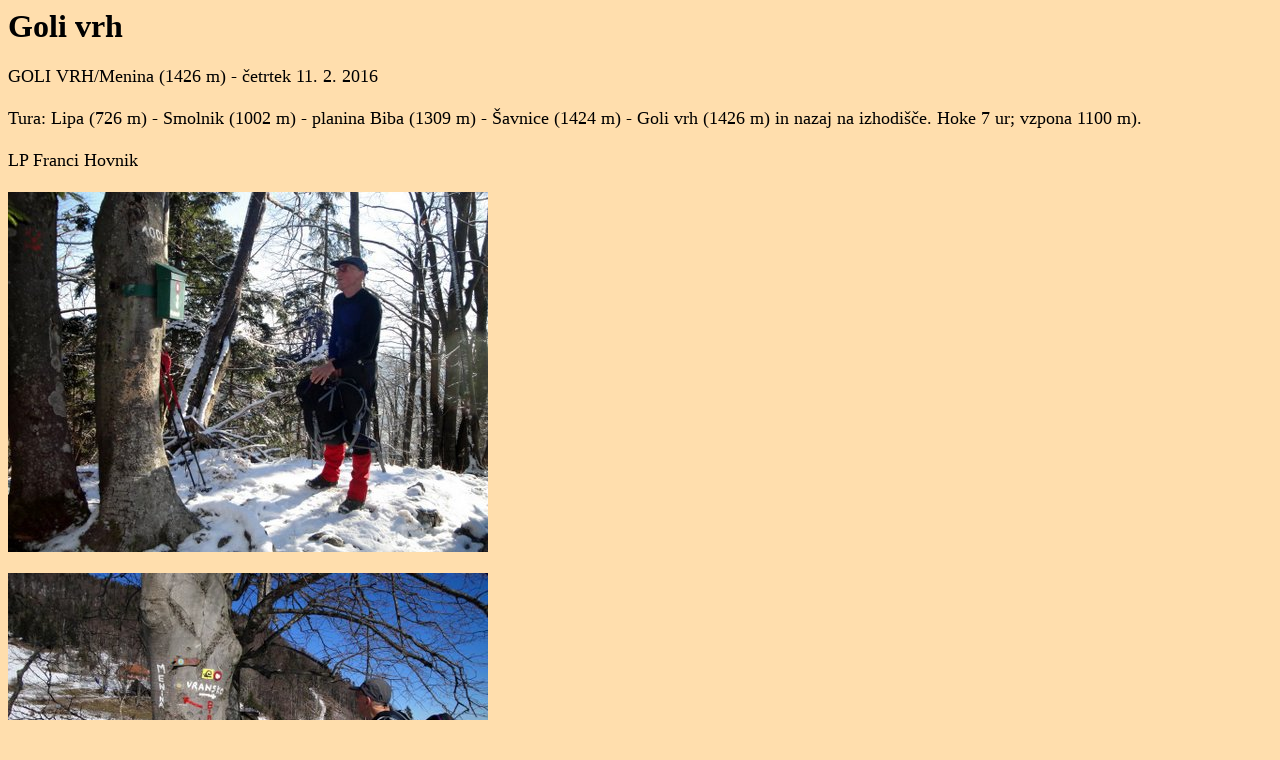

--- FILE ---
content_type: text/html
request_url: https://skoberne.si/prijatelji/2016/fhgolivrh16/
body_size: 713
content:
<HTML>

<script language="javascript">
document.onmousedown=disableclick;
status="Right Click Disabled";
function disableclick(event)
{
  if(event.button==2)
   {
     alert(status);
     return false;
   }
}
</script>

<HEAD>
  <meta http-equiv="Content-Type" content="text/html; charset=windows-1250">
<TITLE>Goli vrh</TITLE>
</HEAD>

<body oncontextmenu="return false" BGCOLOR="#FFDEAD">

<H1>Goli vrh</H1>


<font size=4>

GOLI VRH/Menina (1426 m) - četrtek 11. 2. 2016<br><br>

Tura: Lipa (726 m) - Smolnik (1002 m) - planina Biba (1309 m) -
 Šavnice (1424 m) - Goli vrh (1426 m) in nazaj na izhodišče. Hoke 7 ur;
 vzpona 1100 m).<br><br>

LP Franci Hovnik<br><br>

<img src="DSC01271.JPG" title="DSC01271.JPG"><br><br>
<img src="DSC01273.JPG" title="DSC01273.JPG"><br><br>
<img src="DSC01275.JPG" title="DSC01275.JPG"><br><br>
<img src="DSC01280.JPG" title="DSC01280.JPG"><br><br>
<img src="DSC01281.JPG" title="DSC01281.JPG"><br><br>
<img src="DSC01287.JPG" title="DSC01287.JPG"><br><br>
<img src="DSC01289.JPG" title="DSC01289.JPG"><br><br>
<img src="DSC01291.JPG" title="DSC01291.JPG"><br><br>
<img src="DSC01294.JPG" title="DSC01294.JPG"><br><br>
<img src="DSC01297.JPG" title="DSC01297.JPG"><br><br>
<img src="DSC01299.JPG" title="DSC01299.JPG"><br><br>
<img src="DSC01302.JPG" title="DSC01302.JPG"><br><br>
<img src="DSC01304.JPG" title="DSC01304.JPG"><br><br>
<img src="DSC01305.JPG" title="DSC01305.JPG"><br><br>
<img src="DSC01309.JPG" title="DSC01309.JPG"><br><br>
<img src="DSC01311.JPG" title="DSC01311.JPG"><br><br>
</font>
</body>
</HTML>

